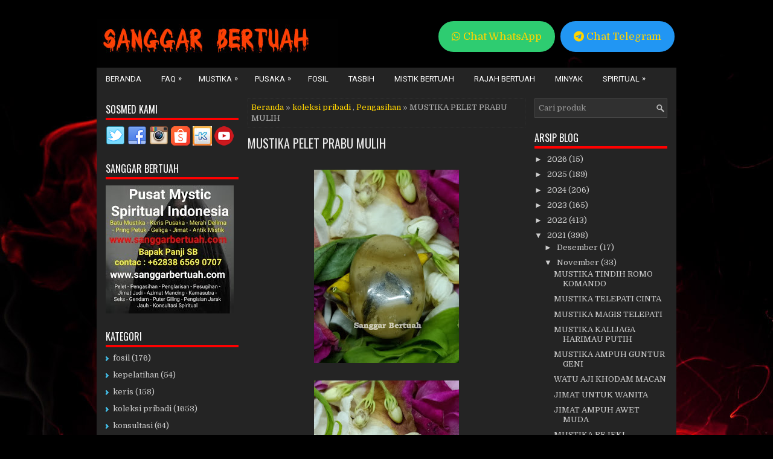

--- FILE ---
content_type: text/javascript; charset=UTF-8
request_url: https://www.sanggarbertuah.com/feeds/posts/summary/-/Pengasihan?alt=json-in-script&orderby=updated&start-index=1000&max-results=4&callback=showRelatedPost
body_size: 2312
content:
// API callback
showRelatedPost({"version":"1.0","encoding":"UTF-8","feed":{"xmlns":"http://www.w3.org/2005/Atom","xmlns$openSearch":"http://a9.com/-/spec/opensearchrss/1.0/","xmlns$blogger":"http://schemas.google.com/blogger/2008","xmlns$georss":"http://www.georss.org/georss","xmlns$gd":"http://schemas.google.com/g/2005","xmlns$thr":"http://purl.org/syndication/thread/1.0","id":{"$t":"tag:blogger.com,1999:blog-9147070656739984457"},"updated":{"$t":"2026-01-20T07:52:32.962+07:00"},"category":[{"term":"Power"},{"term":"koleksi pribadi"},{"term":"Pengasihan"},{"term":"mistik bertuah"},{"term":"Pemagaran"},{"term":"penglarisan"},{"term":"rajah bertuah"},{"term":"fosil"},{"term":"keris"},{"term":"Seks"},{"term":"Tombak"},{"term":"konsultasi"},{"term":"minyak"},{"term":"kepelatihan"},{"term":"pedang"},{"term":"tasbih"},{"term":"Pengobatan"}],"title":{"type":"text","$t":"Jimat Azimat | Batu Mustika Geliga | Keris Pusaka | Benda Benda Bertuah | Spiritual Indonesia"},"subtitle":{"type":"html","$t":"Pusat Batu Mustika, Keris Pusaka dan Benda Benda Bertuah. Jimat Azimat Pelet Pengasihan, Penglarisan Pesugihan, Pengisian Badan dan Konsultan Spiritual."},"link":[{"rel":"http://schemas.google.com/g/2005#feed","type":"application/atom+xml","href":"https:\/\/www.sanggarbertuah.com\/feeds\/posts\/summary"},{"rel":"self","type":"application/atom+xml","href":"https:\/\/www.blogger.com\/feeds\/9147070656739984457\/posts\/summary\/-\/Pengasihan?alt=json-in-script\u0026start-index=1000\u0026max-results=4\u0026orderby=updated"},{"rel":"alternate","type":"text/html","href":"https:\/\/www.sanggarbertuah.com\/search\/label\/Pengasihan"},{"rel":"hub","href":"http://pubsubhubbub.appspot.com/"},{"rel":"previous","type":"application/atom+xml","href":"https:\/\/www.blogger.com\/feeds\/9147070656739984457\/posts\/summary\/-\/Pengasihan\/-\/Pengasihan?alt=json-in-script\u0026start-index=996\u0026max-results=4\u0026orderby=updated"},{"rel":"next","type":"application/atom+xml","href":"https:\/\/www.blogger.com\/feeds\/9147070656739984457\/posts\/summary\/-\/Pengasihan\/-\/Pengasihan?alt=json-in-script\u0026start-index=1004\u0026max-results=4\u0026orderby=updated"}],"author":[{"name":{"$t":"Sanggar Bertuah"},"uri":{"$t":"http:\/\/www.blogger.com\/profile\/04291544039976407167"},"email":{"$t":"noreply@blogger.com"},"gd$image":{"rel":"http://schemas.google.com/g/2005#thumbnail","width":"32","height":"32","src":"\/\/blogger.googleusercontent.com\/img\/b\/R29vZ2xl\/AVvXsEiZ4wKH_oiYxYv4zkTLDBFPQiVUNeHnhRdoK4XBuUWEDzzZnDWyfC1-vHxHjTbctuCFzincfeh-6fTF3ILHFgPiLq_g31ONhX_msCpoWg2uHAu0npTe3v8zbpWNr-orMiw\/s220\/SanggarBertuah+%284%29.jpg"}}],"generator":{"version":"7.00","uri":"http://www.blogger.com","$t":"Blogger"},"openSearch$totalResults":{"$t":"1260"},"openSearch$startIndex":{"$t":"1000"},"openSearch$itemsPerPage":{"$t":"4"},"entry":[{"id":{"$t":"tag:blogger.com,1999:blog-9147070656739984457.post-5577851148567915647"},"published":{"$t":"2014-03-18T13:21:00.000+07:00"},"updated":{"$t":"2014-10-18T10:37:33.162+07:00"},"category":[{"scheme":"http://www.blogger.com/atom/ns#","term":"Pengasihan"}],"title":{"type":"text","$t":"MUSTIKA BENIK CANGIK"},"summary":{"type":"text","$t":"\n\n\n\n\n\n\n\n\n\n\n\n\n\n\nDIMAHARKAN \"MUSTIKA BENIK CANGIK\"\n\n\n\nbagi anda yang ingin memiliki ajian pelet cangik, yaitu ajian pelet yang mampu menggoyahkan hati lawan jenis sekuat apapun janjinya dengan sang pacar.sehingga dia akan mau menja;in asmara dengan anda.ilmu pelet cangik adalah ajian yang menyerupai tokoh cangi yang disukai dimanapun anda berada.\n\ntuah lain dari mustika ini juga mantap untuk :\n\n- "},"link":[{"rel":"edit","type":"application/atom+xml","href":"https:\/\/www.blogger.com\/feeds\/9147070656739984457\/posts\/default\/5577851148567915647"},{"rel":"self","type":"application/atom+xml","href":"https:\/\/www.blogger.com\/feeds\/9147070656739984457\/posts\/default\/5577851148567915647"},{"rel":"alternate","type":"text/html","href":"https:\/\/www.sanggarbertuah.com\/2014\/10\/mustika-benik-cangik.html","title":"MUSTIKA BENIK CANGIK"}],"author":[{"name":{"$t":"Sanggar Bertuah"},"uri":{"$t":"http:\/\/www.blogger.com\/profile\/04291544039976407167"},"email":{"$t":"noreply@blogger.com"},"gd$image":{"rel":"http://schemas.google.com/g/2005#thumbnail","width":"32","height":"32","src":"\/\/blogger.googleusercontent.com\/img\/b\/R29vZ2xl\/AVvXsEiZ4wKH_oiYxYv4zkTLDBFPQiVUNeHnhRdoK4XBuUWEDzzZnDWyfC1-vHxHjTbctuCFzincfeh-6fTF3ILHFgPiLq_g31ONhX_msCpoWg2uHAu0npTe3v8zbpWNr-orMiw\/s220\/SanggarBertuah+%284%29.jpg"}}],"media$thumbnail":{"xmlns$media":"http://search.yahoo.com/mrss/","url":"https:\/\/blogger.googleusercontent.com\/img\/b\/R29vZ2xl\/AVvXsEgw7REKMFRA3Ja3obaofFeWfRjer4ILIGvca7jQHofXXNP_EqpNUOIV_5yOGDn9Q_wIxk2ahr3rsQBBwuLKtoArdY40dUMJBz2xlrEFZhkPDdUa8PM0P7h07spgf2hvKKxs-z2-J1RJX3S9\/s72-c\/pizap.com13981561671831.jpg","height":"72","width":"72"}},{"id":{"$t":"tag:blogger.com,1999:blog-9147070656739984457.post-6530134832429103054"},"published":{"$t":"2014-04-17T13:59:00.000+07:00"},"updated":{"$t":"2014-10-18T10:35:39.664+07:00"},"category":[{"scheme":"http://www.blogger.com/atom/ns#","term":"mistik bertuah"},{"scheme":"http://www.blogger.com/atom/ns#","term":"Pengasihan"}],"title":{"type":"text","$t":"KRISTAL MANI GAJAH WAY KAMBAS"},"summary":{"type":"text","$t":"\n\n\n\n\n\n\n\n\n\n\n\n\n\n\n\n\n\nDIMAHARKAN \"KRISTAL MANI GAJAH WAY KAMBAS\"\n\n\n\ndibawakan tim kami dari sumatera, kristal mani gajah ini.kristal yang putih kekuningan ini transparan bening yang tembus bila disenter.cukup anda genggam sesaat hingga mustika akan sedikit basah dan mengeluarkan mani gajah.lalu anda oleskan di alis atau di usap usapkan di telapak tangan.\n\nanda gunakan untuk jabat tangan atau anda "},"link":[{"rel":"edit","type":"application/atom+xml","href":"https:\/\/www.blogger.com\/feeds\/9147070656739984457\/posts\/default\/6530134832429103054"},{"rel":"self","type":"application/atom+xml","href":"https:\/\/www.blogger.com\/feeds\/9147070656739984457\/posts\/default\/6530134832429103054"},{"rel":"alternate","type":"text/html","href":"https:\/\/www.sanggarbertuah.com\/2014\/10\/kristal-mani-gajah-way-kambas.html","title":"KRISTAL MANI GAJAH WAY KAMBAS"}],"author":[{"name":{"$t":"Sanggar Bertuah"},"uri":{"$t":"http:\/\/www.blogger.com\/profile\/04291544039976407167"},"email":{"$t":"noreply@blogger.com"},"gd$image":{"rel":"http://schemas.google.com/g/2005#thumbnail","width":"32","height":"32","src":"\/\/blogger.googleusercontent.com\/img\/b\/R29vZ2xl\/AVvXsEiZ4wKH_oiYxYv4zkTLDBFPQiVUNeHnhRdoK4XBuUWEDzzZnDWyfC1-vHxHjTbctuCFzincfeh-6fTF3ILHFgPiLq_g31ONhX_msCpoWg2uHAu0npTe3v8zbpWNr-orMiw\/s220\/SanggarBertuah+%284%29.jpg"}}],"media$thumbnail":{"xmlns$media":"http://search.yahoo.com/mrss/","url":"https:\/\/blogger.googleusercontent.com\/img\/b\/R29vZ2xl\/AVvXsEgw7REKMFRA3Ja3obaofFeWfRjer4ILIGvca7jQHofXXNP_EqpNUOIV_5yOGDn9Q_wIxk2ahr3rsQBBwuLKtoArdY40dUMJBz2xlrEFZhkPDdUa8PM0P7h07spgf2hvKKxs-z2-J1RJX3S9\/s72-c\/pizap.com13981561671831.jpg","height":"72","width":"72"}},{"id":{"$t":"tag:blogger.com,1999:blog-9147070656739984457.post-941590085517197589"},"published":{"$t":"2014-10-09T21:38:00.002+07:00"},"updated":{"$t":"2014-10-15T09:48:34.254+07:00"},"category":[{"scheme":"http://www.blogger.com/atom/ns#","term":"Pengasihan"}],"title":{"type":"text","$t":"MUSTIKA JAYA SELINGKUH"},"summary":{"type":"text","$t":"\n\n\n\n\n\n\n\n\n\n\n\n\n\n\nDIMAHARKAN \"MUSTIKA JAYA SELINGKUH\"\n\n\n\nserentetan mustika sanjaya atau mustika adi jaya ini ada yang kemampuannya digandrungi banyak pria dan diincar kaum adam.karena batu mustika yang bertuah ini memiliki rona khusus bagi anda yang ingin menjalin hubungan tanpa status alias perselingkuhan atau teman tapi mesra.\n\nmustika ini membawa tuah menjerat lawan jenis yang anda tuju ataupun "},"link":[{"rel":"edit","type":"application/atom+xml","href":"https:\/\/www.blogger.com\/feeds\/9147070656739984457\/posts\/default\/941590085517197589"},{"rel":"self","type":"application/atom+xml","href":"https:\/\/www.blogger.com\/feeds\/9147070656739984457\/posts\/default\/941590085517197589"},{"rel":"alternate","type":"text/html","href":"https:\/\/www.sanggarbertuah.com\/2014\/10\/mustika-jaya-selingkuh.html","title":"MUSTIKA JAYA SELINGKUH"}],"author":[{"name":{"$t":"Sanggar Bertuah"},"uri":{"$t":"http:\/\/www.blogger.com\/profile\/04291544039976407167"},"email":{"$t":"noreply@blogger.com"},"gd$image":{"rel":"http://schemas.google.com/g/2005#thumbnail","width":"32","height":"32","src":"\/\/blogger.googleusercontent.com\/img\/b\/R29vZ2xl\/AVvXsEiZ4wKH_oiYxYv4zkTLDBFPQiVUNeHnhRdoK4XBuUWEDzzZnDWyfC1-vHxHjTbctuCFzincfeh-6fTF3ILHFgPiLq_g31ONhX_msCpoWg2uHAu0npTe3v8zbpWNr-orMiw\/s220\/SanggarBertuah+%284%29.jpg"}}],"media$thumbnail":{"xmlns$media":"http://search.yahoo.com/mrss/","url":"https:\/\/blogger.googleusercontent.com\/img\/b\/R29vZ2xl\/AVvXsEhcYshWiSrHIxQ36sQnpn5XJqcu1j2h1zxCZCOSyDInaIl5OY1mgh17Axp_oj-ELIuEf66gOxVHXCg94yRU2zU31sUO53z_QClUGVqLz_8dHrojWuYaQbpTQUpge0YAxMKJppmzx6IBsihn\/s72-c\/pizap.com13981561671831.jpg","height":"72","width":"72"}},{"id":{"$t":"tag:blogger.com,1999:blog-9147070656739984457.post-1597069434245015331"},"published":{"$t":"2014-10-09T23:48:00.002+07:00"},"updated":{"$t":"2014-10-15T09:46:43.203+07:00"},"category":[{"scheme":"http://www.blogger.com/atom/ns#","term":"Pengasihan"},{"scheme":"http://www.blogger.com/atom/ns#","term":"Power"}],"title":{"type":"text","$t":"MUSTIKA LESUNG JOJOH"},"summary":{"type":"text","$t":"\n\n\n\n\n\n\n\n\n\n\n\n\n\n\nDIMAHARKAN \"MUSTIKA LESUNG JOJOH\"\n\n\n\nlesung adalah bahasa jawa, alat yang biasa dipakai menumbuk padi yang terbuat dari kayu dan biasanya ukurannya panjang.jojoh adalah menumbuk pada lubang lesung.batu mustika ini memiliki falsafah dari lesung jojoh yang usianya sudah cukuplah lama.\n\nmustika lesung jojoh ini memiliki khasiat fungsi untuk membuat cepat ereksi pada wanita, yang biasa"},"link":[{"rel":"edit","type":"application/atom+xml","href":"https:\/\/www.blogger.com\/feeds\/9147070656739984457\/posts\/default\/1597069434245015331"},{"rel":"self","type":"application/atom+xml","href":"https:\/\/www.blogger.com\/feeds\/9147070656739984457\/posts\/default\/1597069434245015331"},{"rel":"alternate","type":"text/html","href":"https:\/\/www.sanggarbertuah.com\/2014\/10\/mustika-lesung-jojoh.html","title":"MUSTIKA LESUNG JOJOH"}],"author":[{"name":{"$t":"Sanggar Bertuah"},"uri":{"$t":"http:\/\/www.blogger.com\/profile\/04291544039976407167"},"email":{"$t":"noreply@blogger.com"},"gd$image":{"rel":"http://schemas.google.com/g/2005#thumbnail","width":"32","height":"32","src":"\/\/blogger.googleusercontent.com\/img\/b\/R29vZ2xl\/AVvXsEiZ4wKH_oiYxYv4zkTLDBFPQiVUNeHnhRdoK4XBuUWEDzzZnDWyfC1-vHxHjTbctuCFzincfeh-6fTF3ILHFgPiLq_g31ONhX_msCpoWg2uHAu0npTe3v8zbpWNr-orMiw\/s220\/SanggarBertuah+%284%29.jpg"}}],"media$thumbnail":{"xmlns$media":"http://search.yahoo.com/mrss/","url":"https:\/\/blogger.googleusercontent.com\/img\/b\/R29vZ2xl\/AVvXsEgw7REKMFRA3Ja3obaofFeWfRjer4ILIGvca7jQHofXXNP_EqpNUOIV_5yOGDn9Q_wIxk2ahr3rsQBBwuLKtoArdY40dUMJBz2xlrEFZhkPDdUa8PM0P7h07spgf2hvKKxs-z2-J1RJX3S9\/s72-c\/pizap.com13981561671831.jpg","height":"72","width":"72"}}]}});